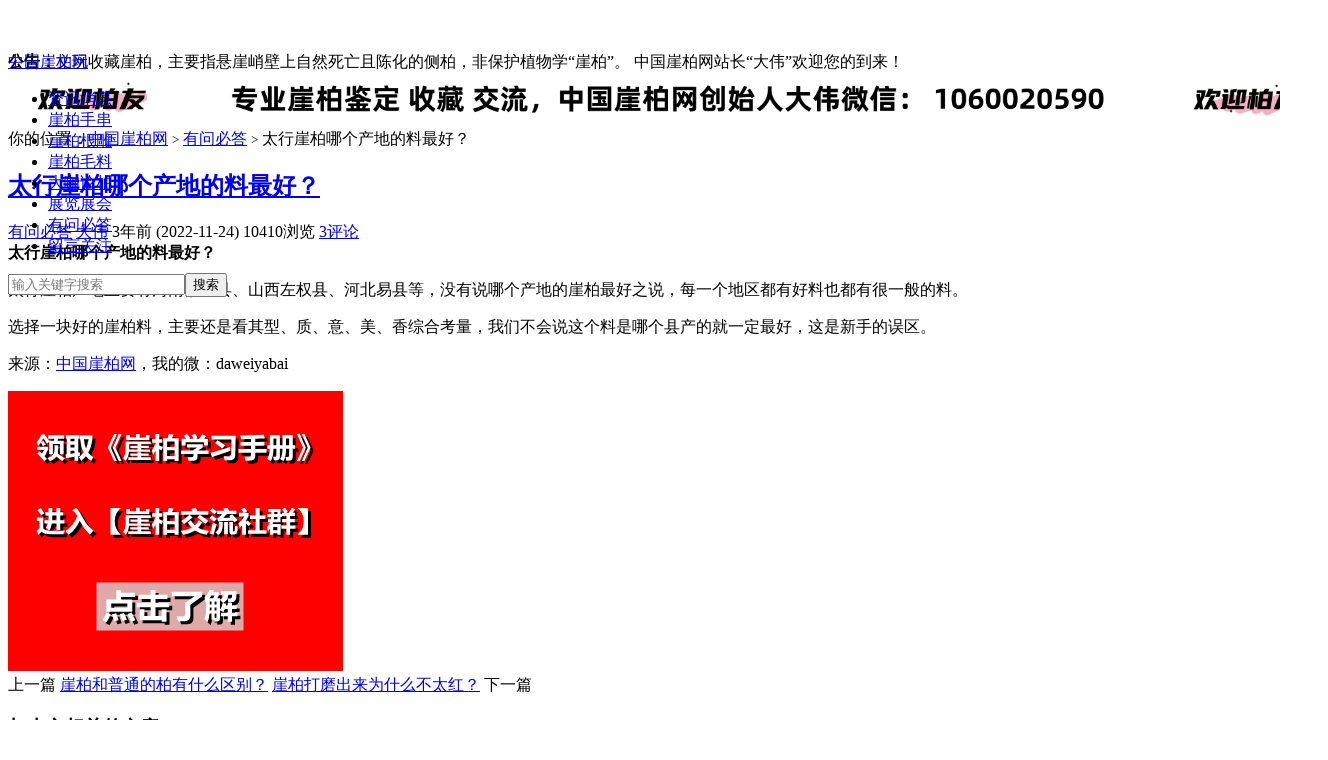

--- FILE ---
content_type: text/html; charset=UTF-8
request_url: https://www.yabaibaba.com/20447.html
body_size: 8351
content:
<!DOCTYPE HTML>
<html>
<head>
<meta charset="UTF-8">
<meta http-equiv="X-UA-Compatible" content="IE=edge,IE=11,IE=10,IE=9,IE=8">
<meta name="viewport" content="width=device-width, initial-scale=1.0, user-scalable=0, minimum-scale=1.0, maximum-scale=1.0">
<title>太行崖柏哪个产地的料最好？-中国崖柏网</title>
<script>
window._deel = {
    name: '中国崖柏网',
    url: 'https://www.yabaibaba.com/wp-content/themes/yabai',
    rss: 'https://www.yabaibaba.com/feed',
    ajaxpager: '',
    commenton: 1,
    roll: [0,0],
    tougaoContentmin: 100,
    tougaoContentmax: 5000}
</script>
<meta name='robots' content='max-image-preview:large' />
<link rel='stylesheet' id='style-css' href='https://www.yabaibaba.com/wp-content/themes/yabai/style.css?ver=5.3' type='text/css' media='all' />
<link rel='stylesheet' id='wp-block-library-css' href='https://www.yabaibaba.com/wp-includes/css/dist/block-library/style.min.css?ver=6.6.4' type='text/css' media='all' />
<style id='classic-theme-styles-inline-css' type='text/css'>
/*! This file is auto-generated */
.wp-block-button__link{color:#fff;background-color:#32373c;border-radius:9999px;box-shadow:none;text-decoration:none;padding:calc(.667em + 2px) calc(1.333em + 2px);font-size:1.125em}.wp-block-file__button{background:#32373c;color:#fff;text-decoration:none}
</style>
<style id='global-styles-inline-css' type='text/css'>
:root{--wp--preset--aspect-ratio--square: 1;--wp--preset--aspect-ratio--4-3: 4/3;--wp--preset--aspect-ratio--3-4: 3/4;--wp--preset--aspect-ratio--3-2: 3/2;--wp--preset--aspect-ratio--2-3: 2/3;--wp--preset--aspect-ratio--16-9: 16/9;--wp--preset--aspect-ratio--9-16: 9/16;--wp--preset--color--black: #000000;--wp--preset--color--cyan-bluish-gray: #abb8c3;--wp--preset--color--white: #ffffff;--wp--preset--color--pale-pink: #f78da7;--wp--preset--color--vivid-red: #cf2e2e;--wp--preset--color--luminous-vivid-orange: #ff6900;--wp--preset--color--luminous-vivid-amber: #fcb900;--wp--preset--color--light-green-cyan: #7bdcb5;--wp--preset--color--vivid-green-cyan: #00d084;--wp--preset--color--pale-cyan-blue: #8ed1fc;--wp--preset--color--vivid-cyan-blue: #0693e3;--wp--preset--color--vivid-purple: #9b51e0;--wp--preset--gradient--vivid-cyan-blue-to-vivid-purple: linear-gradient(135deg,rgba(6,147,227,1) 0%,rgb(155,81,224) 100%);--wp--preset--gradient--light-green-cyan-to-vivid-green-cyan: linear-gradient(135deg,rgb(122,220,180) 0%,rgb(0,208,130) 100%);--wp--preset--gradient--luminous-vivid-amber-to-luminous-vivid-orange: linear-gradient(135deg,rgba(252,185,0,1) 0%,rgba(255,105,0,1) 100%);--wp--preset--gradient--luminous-vivid-orange-to-vivid-red: linear-gradient(135deg,rgba(255,105,0,1) 0%,rgb(207,46,46) 100%);--wp--preset--gradient--very-light-gray-to-cyan-bluish-gray: linear-gradient(135deg,rgb(238,238,238) 0%,rgb(169,184,195) 100%);--wp--preset--gradient--cool-to-warm-spectrum: linear-gradient(135deg,rgb(74,234,220) 0%,rgb(151,120,209) 20%,rgb(207,42,186) 40%,rgb(238,44,130) 60%,rgb(251,105,98) 80%,rgb(254,248,76) 100%);--wp--preset--gradient--blush-light-purple: linear-gradient(135deg,rgb(255,206,236) 0%,rgb(152,150,240) 100%);--wp--preset--gradient--blush-bordeaux: linear-gradient(135deg,rgb(254,205,165) 0%,rgb(254,45,45) 50%,rgb(107,0,62) 100%);--wp--preset--gradient--luminous-dusk: linear-gradient(135deg,rgb(255,203,112) 0%,rgb(199,81,192) 50%,rgb(65,88,208) 100%);--wp--preset--gradient--pale-ocean: linear-gradient(135deg,rgb(255,245,203) 0%,rgb(182,227,212) 50%,rgb(51,167,181) 100%);--wp--preset--gradient--electric-grass: linear-gradient(135deg,rgb(202,248,128) 0%,rgb(113,206,126) 100%);--wp--preset--gradient--midnight: linear-gradient(135deg,rgb(2,3,129) 0%,rgb(40,116,252) 100%);--wp--preset--font-size--small: 13px;--wp--preset--font-size--medium: 20px;--wp--preset--font-size--large: 36px;--wp--preset--font-size--x-large: 42px;--wp--preset--spacing--20: 0.44rem;--wp--preset--spacing--30: 0.67rem;--wp--preset--spacing--40: 1rem;--wp--preset--spacing--50: 1.5rem;--wp--preset--spacing--60: 2.25rem;--wp--preset--spacing--70: 3.38rem;--wp--preset--spacing--80: 5.06rem;--wp--preset--shadow--natural: 6px 6px 9px rgba(0, 0, 0, 0.2);--wp--preset--shadow--deep: 12px 12px 50px rgba(0, 0, 0, 0.4);--wp--preset--shadow--sharp: 6px 6px 0px rgba(0, 0, 0, 0.2);--wp--preset--shadow--outlined: 6px 6px 0px -3px rgba(255, 255, 255, 1), 6px 6px rgba(0, 0, 0, 1);--wp--preset--shadow--crisp: 6px 6px 0px rgba(0, 0, 0, 1);}:where(.is-layout-flex){gap: 0.5em;}:where(.is-layout-grid){gap: 0.5em;}body .is-layout-flex{display: flex;}.is-layout-flex{flex-wrap: wrap;align-items: center;}.is-layout-flex > :is(*, div){margin: 0;}body .is-layout-grid{display: grid;}.is-layout-grid > :is(*, div){margin: 0;}:where(.wp-block-columns.is-layout-flex){gap: 2em;}:where(.wp-block-columns.is-layout-grid){gap: 2em;}:where(.wp-block-post-template.is-layout-flex){gap: 1.25em;}:where(.wp-block-post-template.is-layout-grid){gap: 1.25em;}.has-black-color{color: var(--wp--preset--color--black) !important;}.has-cyan-bluish-gray-color{color: var(--wp--preset--color--cyan-bluish-gray) !important;}.has-white-color{color: var(--wp--preset--color--white) !important;}.has-pale-pink-color{color: var(--wp--preset--color--pale-pink) !important;}.has-vivid-red-color{color: var(--wp--preset--color--vivid-red) !important;}.has-luminous-vivid-orange-color{color: var(--wp--preset--color--luminous-vivid-orange) !important;}.has-luminous-vivid-amber-color{color: var(--wp--preset--color--luminous-vivid-amber) !important;}.has-light-green-cyan-color{color: var(--wp--preset--color--light-green-cyan) !important;}.has-vivid-green-cyan-color{color: var(--wp--preset--color--vivid-green-cyan) !important;}.has-pale-cyan-blue-color{color: var(--wp--preset--color--pale-cyan-blue) !important;}.has-vivid-cyan-blue-color{color: var(--wp--preset--color--vivid-cyan-blue) !important;}.has-vivid-purple-color{color: var(--wp--preset--color--vivid-purple) !important;}.has-black-background-color{background-color: var(--wp--preset--color--black) !important;}.has-cyan-bluish-gray-background-color{background-color: var(--wp--preset--color--cyan-bluish-gray) !important;}.has-white-background-color{background-color: var(--wp--preset--color--white) !important;}.has-pale-pink-background-color{background-color: var(--wp--preset--color--pale-pink) !important;}.has-vivid-red-background-color{background-color: var(--wp--preset--color--vivid-red) !important;}.has-luminous-vivid-orange-background-color{background-color: var(--wp--preset--color--luminous-vivid-orange) !important;}.has-luminous-vivid-amber-background-color{background-color: var(--wp--preset--color--luminous-vivid-amber) !important;}.has-light-green-cyan-background-color{background-color: var(--wp--preset--color--light-green-cyan) !important;}.has-vivid-green-cyan-background-color{background-color: var(--wp--preset--color--vivid-green-cyan) !important;}.has-pale-cyan-blue-background-color{background-color: var(--wp--preset--color--pale-cyan-blue) !important;}.has-vivid-cyan-blue-background-color{background-color: var(--wp--preset--color--vivid-cyan-blue) !important;}.has-vivid-purple-background-color{background-color: var(--wp--preset--color--vivid-purple) !important;}.has-black-border-color{border-color: var(--wp--preset--color--black) !important;}.has-cyan-bluish-gray-border-color{border-color: var(--wp--preset--color--cyan-bluish-gray) !important;}.has-white-border-color{border-color: var(--wp--preset--color--white) !important;}.has-pale-pink-border-color{border-color: var(--wp--preset--color--pale-pink) !important;}.has-vivid-red-border-color{border-color: var(--wp--preset--color--vivid-red) !important;}.has-luminous-vivid-orange-border-color{border-color: var(--wp--preset--color--luminous-vivid-orange) !important;}.has-luminous-vivid-amber-border-color{border-color: var(--wp--preset--color--luminous-vivid-amber) !important;}.has-light-green-cyan-border-color{border-color: var(--wp--preset--color--light-green-cyan) !important;}.has-vivid-green-cyan-border-color{border-color: var(--wp--preset--color--vivid-green-cyan) !important;}.has-pale-cyan-blue-border-color{border-color: var(--wp--preset--color--pale-cyan-blue) !important;}.has-vivid-cyan-blue-border-color{border-color: var(--wp--preset--color--vivid-cyan-blue) !important;}.has-vivid-purple-border-color{border-color: var(--wp--preset--color--vivid-purple) !important;}.has-vivid-cyan-blue-to-vivid-purple-gradient-background{background: var(--wp--preset--gradient--vivid-cyan-blue-to-vivid-purple) !important;}.has-light-green-cyan-to-vivid-green-cyan-gradient-background{background: var(--wp--preset--gradient--light-green-cyan-to-vivid-green-cyan) !important;}.has-luminous-vivid-amber-to-luminous-vivid-orange-gradient-background{background: var(--wp--preset--gradient--luminous-vivid-amber-to-luminous-vivid-orange) !important;}.has-luminous-vivid-orange-to-vivid-red-gradient-background{background: var(--wp--preset--gradient--luminous-vivid-orange-to-vivid-red) !important;}.has-very-light-gray-to-cyan-bluish-gray-gradient-background{background: var(--wp--preset--gradient--very-light-gray-to-cyan-bluish-gray) !important;}.has-cool-to-warm-spectrum-gradient-background{background: var(--wp--preset--gradient--cool-to-warm-spectrum) !important;}.has-blush-light-purple-gradient-background{background: var(--wp--preset--gradient--blush-light-purple) !important;}.has-blush-bordeaux-gradient-background{background: var(--wp--preset--gradient--blush-bordeaux) !important;}.has-luminous-dusk-gradient-background{background: var(--wp--preset--gradient--luminous-dusk) !important;}.has-pale-ocean-gradient-background{background: var(--wp--preset--gradient--pale-ocean) !important;}.has-electric-grass-gradient-background{background: var(--wp--preset--gradient--electric-grass) !important;}.has-midnight-gradient-background{background: var(--wp--preset--gradient--midnight) !important;}.has-small-font-size{font-size: var(--wp--preset--font-size--small) !important;}.has-medium-font-size{font-size: var(--wp--preset--font-size--medium) !important;}.has-large-font-size{font-size: var(--wp--preset--font-size--large) !important;}.has-x-large-font-size{font-size: var(--wp--preset--font-size--x-large) !important;}
:where(.wp-block-post-template.is-layout-flex){gap: 1.25em;}:where(.wp-block-post-template.is-layout-grid){gap: 1.25em;}
:where(.wp-block-columns.is-layout-flex){gap: 2em;}:where(.wp-block-columns.is-layout-grid){gap: 2em;}
:root :where(.wp-block-pullquote){font-size: 1.5em;line-height: 1.6;}
</style>
<script type="text/javascript" src="https://www.yabaibaba.com/wp-content/themes/yabai/js/jquery.js?ver=5.3" id="jquery-js"></script>
<link rel="https://api.w.org/" href="https://www.yabaibaba.com/wp-json/" /><link rel="alternate" title="JSON" type="application/json" href="https://www.yabaibaba.com/wp-json/wp/v2/posts/20447" /><link rel="canonical" href="https://www.yabaibaba.com/20447.html" />
<link rel='shortlink' href='https://www.yabaibaba.com/?p=20447' />
<link rel="alternate" title="oEmbed (JSON)" type="application/json+oembed" href="https://www.yabaibaba.com/wp-json/oembed/1.0/embed?url=https%3A%2F%2Fwww.yabaibaba.com%2F20447.html" />
<link rel="alternate" title="oEmbed (XML)" type="text/xml+oembed" href="https://www.yabaibaba.com/wp-json/oembed/1.0/embed?url=https%3A%2F%2Fwww.yabaibaba.com%2F20447.html&#038;format=xml" />
<meta name="keywords" content="太行崖柏, 崖柏产地, 有问必答">
<meta name="description" content="太行崖柏哪个产地的料最好？   太行崖柏产地主要有河南修武县、山西左权县、河北易县等，没有说哪个产地的崖柏最好之说，每一个地区都有好料也都有很一般的料。  选择一块好的崖柏料，主要还是看其型、质、意、美、香综合考量，我们不会说这个料是哪个县产的就一定最好，这是新手的误区。">
<link rel="icon" href="https://www.yabaibaba.com/wp-content/uploads/2024/09/cropped-1-2-32x32.png" sizes="32x32" />
<link rel="icon" href="https://www.yabaibaba.com/wp-content/uploads/2024/09/cropped-1-2-192x192.png" sizes="192x192" />
<link rel="apple-touch-icon" href="https://www.yabaibaba.com/wp-content/uploads/2024/09/cropped-1-2-180x180.png" />
<meta name="msapplication-TileImage" content="https://www.yabaibaba.com/wp-content/uploads/2024/09/cropped-1-2-270x270.png" />
<style>body{margin-top: 52px}.navbar-wrap{position:fixed}@media (max-width: 979px){body{margin-top: 0}.navbar-wrap{position:relative}}@media (max-width: 1024px){.sidebar{display:block}}</style><!--[if lt IE 9]><script src="https://www.yabaibaba.com/wp-content/themes/yabai/js/html5.js"></script><![endif]-->
<link rel="shortcut icon" href="/favicon.ico" type="image/x-icon">
</head>
<body class="post-template-default single single-post postid-20447 single-format-standard wp-custom-logo">
<div class="navbar-wrap">
<div class="navbar">
		<div class="logo"><a href="https://www.yabaibaba.com" title="中国崖柏网-文玩收藏崖柏、太行崖柏网站">中国崖柏网</a></div>
		<ul class="nav">
			<li id="menu-item-20295" class="menu-item menu-item-type-taxonomy menu-item-object-category menu-item-20295"><a href="https://www.yabaibaba.com/zixun">资讯消息</a></li>
<li id="menu-item-20" class="menu-item menu-item-type-taxonomy menu-item-object-category menu-item-20"><a href="https://www.yabaibaba.com/shouchuan">崖柏手串</a></li>
<li id="menu-item-23" class="menu-item menu-item-type-taxonomy menu-item-object-category menu-item-23"><a href="https://www.yabaibaba.com/gendiao">崖柏根雕</a></li>
<li id="menu-item-19" class="menu-item menu-item-type-taxonomy menu-item-object-category menu-item-19"><a href="https://www.yabaibaba.com/maoliao">崖柏毛料</a></li>
<li id="menu-item-20296" class="menu-item menu-item-type-taxonomy menu-item-object-category menu-item-20296"><a href="https://www.yabaibaba.com/daka">大咖论柏</a></li>
<li id="menu-item-6995" class="menu-item menu-item-type-taxonomy menu-item-object-category menu-item-6995"><a href="https://www.yabaibaba.com/zhanhui">展览展会</a></li>
<li id="menu-item-20299" class="menu-item menu-item-type-taxonomy menu-item-object-category current-post-ancestor current-menu-parent current-post-parent menu-item-20299"><a href="https://www.yabaibaba.com/wenda">有问必答</a></li>
<li id="menu-item-22337" class="menu-item menu-item-type-post_type menu-item-object-page menu-item-22337"><a href="https://www.yabaibaba.com/contact">留言关注</a></li>
		</ul>
		<div class="menu pull-right">
			<form method="get" class="dropdown search-form" action="https://www.yabaibaba.com/" >
				<input class="search-input" name="s" type="text" placeholder="输入关键字搜索" x-webkit-speech=""><input class="btn btn-success search-submit" type="submit" value="搜索">
				<ul class="dropdown-menu search-suggest"></ul>
			</form>
			<div class="btn-group pull-right">
							</div>
		</div>
</div>
</div>
<header class="header">
	<div class="speedbar">
				<div class="toptip"><strong class="text-success">公告：</strong>文玩收藏崖柏，主要指悬崖峭壁上自然死亡且陈化的侧柏，非保护植物学“崖柏”。
中国崖柏网站长“大伟”欢迎您的到来！</div>
	</div>
</header>
<section class="container">
	<div class="banner banner-site"><img src="https://www.yabaibaba.com/wp-content/themes/yabai/banner.jpg" alt="中国崖柏网（www.yabaibaba.com）" width="1320" height="52" /></div><div class="content-wrap">
	<div class="content">
		<div class="breadcrumbs">你的位置：<a href="https://www.yabaibaba.com">中国崖柏网</a> <small>></small> <a href="https://www.yabaibaba.com/wenda">有问必答</a> <small>></small> <span class="muted">太行崖柏哪个产地的料最好？</span></div>				<header class="article-header">
			<h1 class="article-title"><a href="https://www.yabaibaba.com/20447.html">太行崖柏哪个产地的料最好？</a></h1>
			<div class="meta">
				<span class="muted"><a href="https://www.yabaibaba.com/wenda"><i class="icon-list-alt icon12"></i> 有问必答</a></span>				<span class="muted"><i class="icon-user icon12"></i> <a href="https://www.yabaibaba.com/author/yabaibabacom">大伟</a></span>
								<time class="muted"><i class="ico icon-time icon12"></i> 3年前 (2022-11-24)</time>
				<span class="muted"><i class="ico icon-eye-open icon12"></i> 10410浏览</span>
				<span class="muted"><i class="icon-comment icon12"></i> <a href="https://www.yabaibaba.com/20447.html#comments">3评论</a></span>							</div>
		</header>
		
		<article class="article-content">
			<div class="wen_title"><strong>太行崖柏哪个产地的料最好？</strong></div>
<div class="da_con">
<p>太行崖柏产地主要有河南修武县、山西左权县、河北易县等，没有说哪个产地的崖柏最好之说，每一个地区都有好料也都有很一般的料。</p>
<p>选择一块好的崖柏料，主要还是看其型、质、意、美、香综合考量，我们不会说这个料是哪个县产的就一定最好，这是新手的误区。</p>
</div>
<p>来源：<a href="https://www.yabaibaba.com">中国崖柏网</a>，我的微：daweiyabai</p>					</article>

		
		<footer class="article-footer">
			<div class="banner banner-post"><a href="https://www.yabaibaba.com/dawei" rel="nofollow"><img src="https://www.yabaibaba.com/wp-content/themes/yabai/daweiyabai.jpg" alt="大伟崖柏" width="335" height="280" /></a></div>		</footer>

		<nav class="article-nav">
			<span class="article-nav-prev"><span>上一篇</span> <a href="https://www.yabaibaba.com/20445.html" rel="prev">崖柏和普通的柏有什么区别？</a></span>
			<span class="article-nav-next"><a href="https://www.yabaibaba.com/20453.html" rel="next">崖柏打磨出来为什么不太红？</a> <span>下一篇</span></span>
		</nav>

		<div class="relates">
			<h3>与本文相关的文章</h3>
			<ul>
<li><a href="https://www.yabaibaba.com/23658.html">太行崖柏：天地造化，自然奇工，百木之长</a></li><li><a href="https://www.yabaibaba.com/23240.html">大漠胡杨有型无质，印度紫檀有质无型，太行崖柏型质兼备！</a></li><li><a href="https://www.yabaibaba.com/22721.html">【视频】为什么说太行崖柏来之不易？</a></li><li><a href="https://www.yabaibaba.com/22386.html">新手玩太行崖柏，三个关键词让你避坑</a></li></ul>		</div>
	

		
		<div id="respond" class="no_webshot">
		<form action="https://www.yabaibaba.com/wp-comments-post.php" method="post" id="commentform">
		
		<div class="comt-title">
			<div class="comt-avatar pull-left">
							</div>
			<div class="comt-author pull-left">
			发表我的留言或者评论			</div>
			<a id="cancel-comment-reply-link" class="pull-right" href="javascript:;">取消评论</a>
		</div>
		
		<div class="comt">
			<div class="comt-box">
				<textarea placeholder="留下您的联系方式，我们第一时间联系您..." class="input-block-level comt-area" name="comment" id="comment" cols="100%" rows="3" tabindex="1" onkeydown="if(event.ctrlKey&amp;&amp;event.keyCode==13){document.getElementById('submit').click();return false};"></textarea>
				<div class="comt-ctrl">
					<button class="btn btn-primary pull-right" type="submit" name="submit" id="submit" tabindex="5"><i class="icon-ok-circle icon-white icon12"></i> 提交评论</button>
					<div class="comt-tips pull-right"><input type='hidden' name='comment_post_ID' value='20447' id='comment_post_ID' />
<input type='hidden' name='comment_parent' id='comment_parent' value='0' />
</div>
					<span data-type="comment-insert-smilie" class="muted comt-smilie"><i class="icon-thumbs-up icon12"></i> 表情</span>
					<span class="muted comt-mailme"><label for="comment_mail_notify" class="checkbox inline" style="padding-top:0"><input type="checkbox" name="comment_mail_notify" id="comment_mail_notify" value="comment_mail_notify" checked="checked"/>有人回复时邮件通知我</label></span>
				</div>
			</div>
			 									</div>

		
	</form>
	</div>
<div id="postcomments">
	<h3 id="comments">
		柏友的评论<b> (3)</b>
	</h3>
	<ol class="commentlist">
		<li class="comment even thread-even depth-1" id="comment-16793"><div class="c-avatar"></div><div class="c-main" id="div-comment-16793">太行料陈化到位，选择自己喜欢的就可以，但是千万别整什么双色还有活体料<div class="c-meta"><span class="c-author">匿名</span>3年前 (2022-11-25)<a rel='nofollow' class='comment-reply-link' href='https://www.yabaibaba.com/20447.html?replytocom=16793#respond' data-commentid="16793" data-postid="20447" data-belowelement="div-comment-16793" data-respondelement="respond" data-replyto="回复给 匿名" aria-label='回复给 匿名'>回复</a></div></div></li><!-- #comment-## -->
<li class="comment odd alt thread-odd thread-alt depth-1" id="comment-16782"><div class="c-avatar"></div><div class="c-main" id="div-comment-16782">我很喜欢焦作的骨料，但是喜欢易县的黄泥香料<div class="c-meta"><span class="c-author">匿名</span>3年前 (2022-11-24)<a rel='nofollow' class='comment-reply-link' href='https://www.yabaibaba.com/20447.html?replytocom=16782#respond' data-commentid="16782" data-postid="20447" data-belowelement="div-comment-16782" data-respondelement="respond" data-replyto="回复给 匿名" aria-label='回复给 匿名'>回复</a></div></div></li><!-- #comment-## -->
<li class="comment even thread-even depth-1" id="comment-16781"><div class="c-avatar"></div><div class="c-main" id="div-comment-16781">非常有道理  还有什么北太行南太行  都是忽悠噱头<div class="c-meta"><span class="c-author">匿名</span>3年前 (2022-11-24)<a rel='nofollow' class='comment-reply-link' href='https://www.yabaibaba.com/20447.html?replytocom=16781#respond' data-commentid="16781" data-postid="20447" data-belowelement="div-comment-16781" data-respondelement="respond" data-replyto="回复给 匿名" aria-label='回复给 匿名'>回复</a></div></div></li><!-- #comment-## -->
	</ol>
	<div class="pagenav">
			</div>
</div>

		
	</div>
</div>
<aside class="sidebar">	
<div class="widget widget_categories"><h3 class="widget_tit">网站目录</h3>
			<ul>
					<li class="cat-item cat-item-10"><a href="https://www.yabaibaba.com/gongyi">制作工艺</a> (90)
</li>
	<li class="cat-item cat-item-245"><a href="https://www.yabaibaba.com/yuanba">匠人访谈</a> (92)
</li>
	<li class="cat-item cat-item-7"><a href="https://www.yabaibaba.com/tupian">图文鉴赏</a> (136)
</li>
	<li class="cat-item cat-item-927"><a href="https://www.yabaibaba.com/daka">大咖论柏</a> (302)
</li>
	<li class="cat-item cat-item-774"><a href="https://www.yabaibaba.com/zhanhui">展览展会</a> (134)
</li>
	<li class="cat-item cat-item-6"><a href="https://www.yabaibaba.com/jiage">崖柏价格</a> (78)
</li>
	<li class="cat-item cat-item-3"><a href="https://www.yabaibaba.com/shouchuan">崖柏手串</a> (154)
</li>
	<li class="cat-item cat-item-4"><a href="https://www.yabaibaba.com/gendiao">崖柏根雕</a> (81)
</li>
	<li class="cat-item cat-item-5"><a href="https://www.yabaibaba.com/maoliao">崖柏毛料</a> (111)
</li>
	<li class="cat-item cat-item-242"><a href="https://www.yabaibaba.com/wenwan">文玩收藏</a> (179)
</li>
	<li class="cat-item cat-item-11"><a href="https://www.yabaibaba.com/wenda">有问必答</a> (106)
</li>
	<li class="cat-item cat-item-1"><a href="https://www.yabaibaba.com/tuijian">精品推荐</a> (120)
</li>
	<li class="cat-item cat-item-2038"><a href="https://www.yabaibaba.com/spfx">视频分享</a> (72)
</li>
	<li class="cat-item cat-item-2"><a href="https://www.yabaibaba.com/zixun">资讯消息</a> (505)
</li>
			</ul>

			</div><div class="widget d_postlist"><h3 class="widget_tit">最新文章</h3><ul class="nopic"><li><a href="https://www.yabaibaba.com/23872.html"><span class="text">雷击崖柏造型料“一飞冲天”</span><span class="muted">2025-12-08</span><span class="muted"></span></a></li>
<li><a href="https://www.yabaibaba.com/23853.html"><span class="text">一块太行崖柏雷击茬头烂木头做的达摩摆件</span><span class="muted">2025-11-19</span><span class="muted"></span></a></li>
<li><a href="https://www.yabaibaba.com/23849.html"><span class="text">黑油料与黑骨料是两个完全不同的概念</span><span class="muted">2025-11-19</span><span class="muted"></span></a></li>
<li><a href="https://www.yabaibaba.com/23837.html"><span class="text">【Free】《文玩崖柏鉴定学习手册》免费领取！</span><span class="muted">2025-11-12</span><span class="muted"></span></a></li>
<li><a href="https://www.yabaibaba.com/23827.html"><span class="text">活成如“崖柏”那般生命的骨料</span><span class="muted">2025-11-07</span><span class="muted"></span></a></li>
</ul></div><div class="widget d_postlist"><h3 class="widget_tit">猜你喜欢</h3><ul class="nopic"><li><a href="https://www.yabaibaba.com/20604.html"><span class="text">大伟崖柏鉴藏：不要动不动就收藏品</span><span class="muted">2023-01-29</span><span class="muted"></span></a></li>
<li><a href="https://www.yabaibaba.com/13450.html"><span class="text">崖柏意境料的收藏价值极高</span><span class="muted">2019-09-21</span><span class="muted"></span></a></li>
<li><a href="https://www.yabaibaba.com/9502.html"><span class="text">眸子：一个崖柏门外汉对崖柏的思考</span><span class="muted">2017-12-20</span><span class="muted"></span></a></li>
<li><a href="https://www.yabaibaba.com/8523.html"><span class="text">同新怀：谁说朽木不可雕？</span><span class="muted">2017-06-23</span><span class="muted"></span></a></li>
<li><a href="https://www.yabaibaba.com/22015.html"><span class="text">常见科技泡油“崖柏手串”汇总</span><span class="muted">2024-05-15</span><span class="muted"></span></a></li>
<li><a href="https://www.yabaibaba.com/19065.html"><span class="text">标准化太行崖柏打磨后纹理特征</span><span class="muted">2021-09-23</span><span class="muted"></span></a></li>
<li><a href="https://www.yabaibaba.com/20593.html"><span class="text">《本草纲目》关于降真香功效的记载解读</span><span class="muted">2023-01-17</span><span class="muted"></span></a></li>
<li><a href="https://www.yabaibaba.com/21377.html"><span class="text">我为何喜欢上像崖柏这样的“柴火烂木头”</span><span class="muted">2023-08-28</span><span class="muted">1评论</span></a></li>
<li><a href="https://www.yabaibaba.com/21754.html"><span class="text">【视频】太行黑油崖柏手串的选购技巧</span><span class="muted">2023-12-28</span><span class="muted"></span></a></li>
<li><a href="https://www.yabaibaba.com/11982.html"><span class="text">2019中国崖柏艺术品博览会（北京文博会）</span><span class="muted">2019-02-16</span><span class="muted"></span></a></li>
</ul></div></aside></section>
<footer class="footer">
    <div class="footer-inner">
        <div class="copyright pull-left">
			网站声明：文玩收藏崖柏，主要指悬崖陈化的侧柏。本站内容来源于原创与网络，如有侵权请及时联系我们，转载本站内容请保留相关的版权信息。中国崖柏网（www.yabaibaba.com）是绿色文明网站，任何人及组织不得擅自发布及评论违反法律的内容，如果发现一概封号删除，后果严重者将自己承担法律责任，与本站无关。
            &copy; 2025 <a href="https://www.yabaibaba.com">中国崖柏网</a> 版权所有 - <a href="https://www.yabaibaba.com/about">关于我们</a> - <a href="https://www.yabaibaba.com/dawei">大伟崖柏</a> - <a href="https://www.yabaibaba.com/taihangyabaishouchuan">崖柏鉴定</a> - <a href="https://www.yabaibaba.com/xuexi">学习手册</a> - <a href="https://www.yabaibaba.com/contact">留言关注</a> - <a href="https://www.yabaibaba.com/tougao">我要投稿</a> - <a href="https://www.yabaibaba.com/wp-sitemap-posts-post-1.xml">XML-1地图</a> - <a href="https://www.yabaibaba.com/wp-sitemap-posts-post-2.xml">XML-2地图</a>
		</div>
        <div class="trackcode pull-right">
            <script>
var _hmt = _hmt || [];
(function() {
  var hm = document.createElement("script");
  hm.src = "https://hm.baidu.com/hm.js?7e1cdad4a69c886acde44a240bea0377";
  var s = document.getElementsByTagName("script")[0]; 
  s.parentNode.insertBefore(hm, s);
})();
</script>        </div>
    </div>
</footer>
</body>
</html>